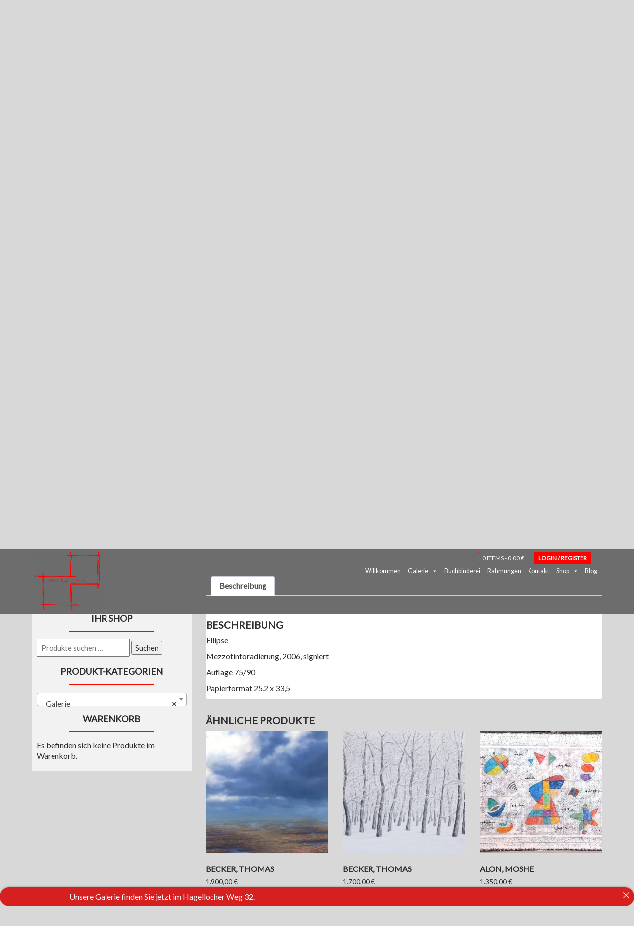

--- FILE ---
content_type: text/css
request_url: https://wenke-kunst.de/wp-content/themes/corporate-plus-pro/style.css?ver=6.8.3
body_size: 14081
content:
/*
Theme Name: Corporate Plus Pro
Theme URI: http://www.acmethemes.com/themes/corporate-plus-pro
Author: acmethemes
Author URI: http://www.acmethemes.com/
Description: Corporate Plus Pro is a clean, responsive professional-looking multi-purpose theme with both responsive and retina ready. Corporate Plus Pro is built for businesses, portfolios, photographers, web apps, or general company site to promote your services as well as suitable for any type of business houses, corporate offices, personal blogging sites etc. It offers a massive roster of features, implemented to improve and complement any website. Corporate plus theme is also a one-page ready theme, you can easily design this theme on one-page sites too. It includes unique slider section, about section, service section, parallax section, blog section, contact section skill section, portfolio section, Map section, team section. This theme is fully widgetized, so it is easier to operate. Corporate Plus Pro is translation ready theme, you can change the theme on your language. An SEO friendly theme with woo-commerce compatible. It is a lightweight theme with highly customizable theme customizer. With its advanced setting, you can control featured section, homepage, sidebar and inner pages. You have full control over the header setting and footer section. You can change the whole site colour with every section options. With the custom CSS and custom background image option, you can further customize your site. In the single post, you can show-hide related posts. Also with extra theme options, you can add breadcrumb and search placeholder. The theme comes with reset options too. Numbers of widgets are available for managing your sites.
Version: 3.0.3
License: GNU General Public License v2 or later
License URI: http://www.gnu.org/licenses/gpl-2.0.html
Tested up to: 5.6
Requires PHP: 5.6.20
Text Domain: corporate-plus
Tags: e-commerce, portfolio, education, one-column, two-columns, three-columns, four-columns, left-sidebar, right-sidebar, custom-background, custom-colors, custom-menu, custom-logo, editor-style, footer-widgets, featured-images, full-width-template, rtl-language-support, sticky-post, theme-options, threaded-comments, translation-ready, wide-blocks

*/

/*--------------------------------------------------------------
>>> TABLE OF CONTENTS:
----------------------------------------------------------------
# Normalize
# Typography
# Elements
# Forms
# Navigation
	## Links
	## Menus
# Accessibility
# Alignments
# Clearings
# Widgets
# Content
    ## Posts and pages
	## Post Formats
	## Comments
# Infinite scroll
# Media
	## Captions
	## Galleries
#Custom CSS

/*--------------------------------------------------------------
# Normalize
--------------------------------------------------------------*/
html {
    font-family: sans-serif;
    box-sizing: border-box;
    -webkit-text-size-adjust: 100%;
}
body{
    margin : 0;
    -ms-word-wrap: break-word;
    word-wrap: break-word;
}
article,
aside,
details,
figcaption,
figure,
footer,
header,
hgroup,
main,
nav,
section,
summary{
    display : block
}
audio,
canvas,
progress,
video{
    display : inline-block;
    vertical-align : baseline
}
audio:not([controls]){
    display : none;
    height : 0
}

[hidden],template{
    display : none
}
a{
	background : transparent;
}
a:hover,
a:active,
a:focus {
    outline: 0;
    background : transparent;
    text-decoration: none;
}
abbr[title]{
    border-bottom : 1px dotted
}
b,
strong {
    font-weight: bold;
}
dfn{
    font-style : italic
}
mark,
ins{
    color: #2d2d2d;
}
small{
    font-size : 80%
}
sub,
sup{
    font-size : 75%;
    line-height : 0;
    position : relative;
    vertical-align : baseline;
}
sup{
    top : -0.5em
}
sub{
    bottom : -0.25em
}
img{
    border : 0;
    max-width : 100%;
    height : auto;
}
svg:not(:root){
    overflow : hidden
}
hr{
    -moz-box-sizing : content-box;
    box-sizing : content-box;
    height : 0;
}
pre{
    overflow:auto;
}
code,
kbd,
pre,
samp{
    font-family : monospace, monospace;
    font-size : 1em;
}
button,
input,
optgroup,
select,
textarea {
    color: inherit;
    font: inherit;
    margin: 0;
    font-size: 16px;
    font-size: 1.5rem;
    line-height: 1.5;
}
button {
    overflow: visible;
}
button,
select {
    text-transform: none;
}
select {
    background: #ffffff;
    border: 1px solid #cccccc;
    max-width: 100%;
    padding: 8px 15px;
}
button,
html input[type="button"],
input[type="reset"],
input[type="submit"]{
    -webkit-appearance : button;
    cursor : pointer;
}
button[disabled],
html input[disabled]{
    cursor : default
}
button::-moz-focus-inner,
input::-moz-focus-inner{
    border : 0;
    padding : 0
}
input{
    line-height:normal;
    max-width: 100%;
    padding: 7px;
}
input[type="checkbox"],
input[type="radio"] {
    box-sizing: border-box;
    padding: 0;
}
input[type="number"]::-webkit-inner-spin-button,
input[type="number"]::-webkit-outer-spin-button {
    height: auto;
}
input[type="search"]{
	-webkit-appearance:textfield;
	-moz-box-sizing:content-box;
	-webkit-box-sizing:content-box;
	box-sizing:content-box
}
input[type="search"]::-webkit-search-cancel-button,
input[type="search"]::-webkit-search-decoration{
	-webkit-appearance:none
}
fieldset{
	border:1px solid #c0c0c0;
	margin:0 2px;
	padding:0.35em 0.625em 0.75em
}
legend{
	border:0;padding:0
}
textarea{
	overflow:auto
}
optgroup{
	font-weight:bold
}
table{
	border-collapse:collapse;
	border-spacing:0;
	margin: 0 0 1.5em;
	width: 100%;
}
td,th{
	padding:0
}

/*--------------------------------------------------------------
# Typography
--------------------------------------------------------------*/
body {
	font-style: normal;
	font-family: 'Lato', sans-serif;
	font-size: 16px;
	font-weight: 400;
}

h1,
h1 a,
h2,
h2 a,
h3,
h3 a,
h4,
h4 a,
h5,
h5 a,
h6,
h6 a {
	text-transform: uppercase;
	font-weight: 700;
}

h1{
	font-size: 26px;
}
h2{
	font-size: 20px;
}
h3{
	font-size: 18px;
}
h4{
	font-size: 16px;
}
h5{
	font-size: 14px;
}
h6{
	font-size: 12px;
}
ul,
ol {
	margin: 0 0 1.5em 3em;
}
ul {
	list-style: disc;
}
ol {
	list-style: decimal;
}
dt {
	font-weight: bold;
}

dd {
	margin: 0 1.5em 1.5em;
}
blockquote:before,
blockquote:after,
q:before,
q:after {
	content: "";
}

blockquote,
q {
	quotes: "" "";
}
address {
	margin: 0 0 1.5em;
}
.entry-meta i.fa,
.entry-footer i.fa{
	margin-right: 5px;
}
.loading {
	visibility: hidden;
}

/*--------------------------------------------------------------
# Navigation
--------------------------------------------------------------*/
.navbar {
	background: transparent;
	padding: 30px 0;
	transition: all 0.2s ease-out 0s;
	z-index: 3000;
}
.navbar-brand > img {
	display: block;
	max-height: 55px;
	max-width: 310px;
}
.navbar-small,
.navbar-no-fs{
	padding: 5px 0!important;
}
.navbar .navbar-brand {
	margin: 0 0 0 15px;
	padding: 0;
}
.no-fs-clearfix {
	height: 80px;
}
.navbar .navbar-toggle {
	background-color: #2d2d2d;
	color: #ffffff;
	font-size: 22px;
	border-radius: 4px;
	margin-bottom: 3px;
	margin-top: 3px;
	outline: medium none;
	transition: all 0.2s ease-out 0s;
}
.navbar .navbar-toggle .icon-bar {
	background-color: #2d2d2d;
}
.navbar-nav > li{
	float: none;
}
.nav > li > a:focus {
	background-color: transparent;
}
.navbar-remove-fixed-top{
	position: relative;
	margin: 0;
	padding-bottom: 10px;
}
/*main-navigation*/
.main-navigation{
	text-align: right;
	float: right;
}
.main-navigation ul {
	list-style: none;
	margin: 0;
	padding-left: 0;
}
.main-navigation li {
	display: inline-block;
	position: relative;
}
.main-navigation a {
	display: block;
	padding: 12px 16px;
	text-decoration: none;
	font-size: 16px;
	transition: all 0.5s ease 0s;
	-webkit-transition: all 0.5s ease 0s;
	-moz-transition: all 0.5s ease 0s;
	-o-transition: all 0.5s ease 0s;
	-ms-transition: all 0.5s ease 0s;

}
.main-navigation a:hover,
.main-navigation a:active{
	background: transparent;
}
/*submenu*/
.main-navigation ul ul a:before{
	display: none;
}
.main-navigation ul ul {
	box-shadow: 0 3px 3px rgba(0, 0, 0, 0.2);
	float: left;
	position: absolute;
	left: -999em;
	z-index: 99999;
	background: #2d2d2d;
	text-align: left;
}

.main-navigation ul ul ul {
	top: 0;
}
.main-navigation ul ul a {
	font-size: 14px;
	padding: 12px 18px;
	width: 200px;
}

.main-navigation li:hover > a {
	background: rgba(0,0,0,0);
}

.main-navigation ul ul a:hover {
	background: rgba(0, 0, 0, 0.2);
}

.main-navigation ul li:hover > ul {
	left: auto;
}
.main-navigation ul ul li:hover > ul {
	left: 100%;
}

.main-navigation li:focus-within > a {
	background: rgba(0,0,0,0);
}

.main-navigation ul ul a:focus-within {
	background: rgba(0, 0, 0, 0.2);
}

.main-navigation ul li:focus-within > ul {
	left: auto;
}
.main-navigation ul ul li:focus-within > ul {
	left: 100%;
}
.main-navigation a:before,
.main-navigation .current_page_item > a:before,
.main-navigation .current-menu-item > a:before,
.main-navigation .active > a:before,
.main-navigation .current_page_ancestor > a:before {
	content: "";
	height: 5px;
	left: 0;
	margin: auto;
	position: absolute;
	right: 0;
	bottom: 0;
	width: 100%;
}
.main-navigation .current_page_item > a,
.main-navigation .current-menu-item > a,
.main-navigation .active > a,
.main-navigation .current_page_ancestor > a {
	background: none repeat scroll 0 0 rgba(0, 0, 0, 0);
}

@media screen and (max-width: 1199px) and (min-width: 1024px){
	.main-navigation a {
		font-size: 16px;
		padding: 18px 23px;
	}
}

@media screen and (max-width: 836px){
	.main-navigation{
		text-align: left;
	}
}
@media screen and (max-width: 1023px){
	.main-navigation a {
		font-size: 14px;
		padding: 16px 13px;
	}
	.main-navigation li.menu-item-has-children > a,
	.main-navigation li.menu-item-has-children:hover > a{
		padding: 16px 36px 16px 10px;
	}
	.main-navigation li.menu-item-has-children:focus-within > a{
		padding: 16px 36px 16px 10px;
	}
	.main-navigation ul ul a {
		font-size: 14px;
	}
	.main-navigation ul ul {
		top: 3.2em;
	}
}

@media screen and (max-width: 767px) {
	.main-navigation{
		float: none;
	}
	.navbar{
		margin-bottom: 0;
	}

	.main-navigation li {
		float: none;
		display: block;
		border-top: 1px solid #999;
	}

	.main-navigation{
		background: transparent;
	}

	.main-navigation.toggled .nav-menu {
		background: none repeat scroll 0 0 #2d2d2d;
	}

	.main-navigation ul ul {
		background: none repeat scroll 0 0 #2d2d2d;
		display: block;
		float: none;
		position: static;
		text-align: left;
		box-shadow: none;
	}

	.main-navigation ul ul li{
		padding-left: 25px;
	}

	.main-navigation ul ul li a {
		display: block;
		width: auto;
	}
	.main-navigation ul ul a:hover,
	.main-navigation ul ul a:focus{
		background: rgba(0, 0, 0, 0);
	}
}

@media screen and (min-width: 768px){
	.navbar-small .main-navigation ul.nav-menu > li > a {
		padding: 23px 12px;
		transition: all 0.5s ease 0s;
		-webkit-transition: all 0.9s ease 0s;
		-moz-transition: all 0.9s ease 0s;
		-o-transition: all 0.9s ease 0s;
		-ms-transition: all 0.9s ease 0s;
	}
}
@media screen and (max-width: 640px){
	.navbar  .container > .navbar-collapse,
	.navbar  .container > .navbar-header{
		margin: 0;
	}
}
.site-main .comment-navigation,
.site-main .posts-navigation,
.site-main .post-navigation {
	margin: 0 0 1.5em;
	overflow: hidden;
}

.comment-navigation .nav-previous,
.posts-navigation .nav-previous,
.post-navigation .nav-previous {
	float: left;
	width: 50%;
}

.comment-navigation .nav-next,
.posts-navigation .nav-next,
.post-navigation .nav-next {
	float: right;
	text-align: right;
	width: 50%;
}

/*inner page nav fixed*/
.at-inner-nav{
	background: rgba(0, 0, 0, 0.7);
}

/*--------------------------------------------------------------
# Accessibility
--------------------------------------------------------------*/
/* Text meant only for screen readers. */
.screen-reader-text {
	clip: rect(1px, 1px, 1px, 1px);
	position: absolute !important;
	height: 1px;
	width: 1px;
	overflow: hidden;
}
.screen-reader-text:focus {
	background-color: #f1f1f1;
	border-radius: 3px;
	box-shadow: 0 0 2px 2px rgba(0, 0, 0, 0.6);
	clip: auto !important;
	display: block;
	font-size: 14px;
	font-weight: bold;
	height: auto;
	left: 5px;
	line-height: normal;
	padding: 15px 23px 14px;
	text-decoration: none;
	top: 5px;
	width: auto;
	z-index: 100000; /* Above WP toolbar. */
}
/*--------------------------------------------------------------
# Alignments
--------------------------------------------------------------*/
.alignleft {
	display: inline;
	float: left;
	margin-right: 1.5em;
}
.alignright {
	display: inline;
	float: right;
	margin-left: 1.5em;
}
.aligncenter {
	clear: both;
	display: block;
	margin-left: auto;
	margin-right: auto;
}
/*--------------------------------------------------------------
# Clearings
--------------------------------------------------------------*/
.clear{
	clear:both;
}
.clearfix:after, .clearfix:before{ display:table; content:""}
.clearfix:after{ clear:both}
.clearfix{*zoom:1} *{box-sizing:border-box; -webkit-box-sizing:border-box; -moz-box-sizing:border-box;}

/*--------------------------------------------------------------
# Widgets
--------------------------------------------------------------*/
.widget ul,
.widget ol{
	margin: 0;
	padding: 0;
}
/* Search widget. */
.widget_search .search-submit {
	display: none;
}
.widget_search{
	position: relative;
	width: 100%;
}
/*** CALENDER ***/
#calendar_wrap #wp-calendar {
	width: 100%;
}
#calendar_wrap #wp-calendar caption {
	font-size: 13px;
	font-weight: 700;
	padding: 15px 0;
	text-align: center;
	text-transform: uppercase;
}
#calendar_wrap table,
#calendar_wrap th,
#calendar_wrap td,
#calendar_wrap tr {
	border: 1px solid rgba(0, 0, 0, 0.03);
	border-collapse: collapse;
	padding: 3px;
}

#calendar_wrap #wp-calendar th,
#calendar_wrap #wp-calendar td {
	border: 1px solid rgba(0, 0, 0, 0.03);
	text-align: center;
}

#calendar_wrap th {
	background: rgba(0, 0, 0, 0.03);
	line-height: 20px;
	text-shadow: 0 1px 0 rgba(0, 0, 0, 0.05);
}
#calendar_wrap #wp-calendar #today,
#calendar_wrap #wp-calendar #today a {
	color: #ffffff;
}

/*--------------------------------------------------------------
# Content
--------------------------------------------------------------*/
.inner-main-title {
	position: relative;
	width: 100%;
	height: 300px;
	background-size: cover;
	background-color: #2D2D2D;
	text-align: center;
	padding-top: 187px;
	margin-bottom: 60px;
}

.inner-main-title .entry-title,
.inner-main-title .page-title{
	color: #ffffff;
	font-size: 28px;
	font-weight: 700;
}
/*--------------------------------------------------------------
## Posts and pages
--------------------------------------------------------------*/
article.sticky {
	display: block;
}
.hentry {
	margin: 0 0 1.5em;
}

.updated:not(.published) {
	display: none;
}

.single .byline,
.group-blog .byline {
	display: inline;
}

.page-content,
.entry-content,
.entry-summary {
	margin: 1.5em 0 0;
}

.page-links {
	clear: both;
	margin: 0 0 1.5em;
}
/*author info*/
.authorbox {
	background-color: #F2F2F2;
	border: 1px solid #eeeeee;
	clear: both;
	height: auto;
	margin: 10px 0;
	overflow: hidden;
	padding: 10px;
}
.authorbox .author-avatar {
	float: left;
	height: 90px;
	width: 90px;
}
.author-img img {
	margin-right: 15px;
}
.avatar {
	border-radius: 50%;
	float: left;
}
/*--------------------------------------------------------------
## Post Formats
--------------------------------------------------------------*/
.format-aside .entry-title,
.format-image .entry-title,
.format-video .entry-title,
.format-quote .entry-title,
.format-gallery .entry-title,
.format-status .entry-title,
.format-link .entry-title,
.format-audio .entry-title,
.format-chat .entry-title {
	font-size: 20px;
}

.blog .format-status .entry-title,
.archive .format-status .entry-title {
	display: none;
}
.blog .format-aside .entry-title,
.archive .format-aside .entry-title {
	display: none;
}
/*archive navigation and post navigation options*/
.nav-links div {
	display: inline-block;
	margin-bottom: 10px;
}
.nav-next {
	float: right;
}
.nav-previous > a::before,
.nav-next a::after {
	content: "\f100";
	font-family: fontawesome;
	padding: 5px;
}
.nav-next a::after {
	content: "\f101";
}
.nav-next.title-image a:before,
.nav-next.image-only a:before{
	content: "\f101";
	font-family: fontawesome;
}
.nav-next.title-image a:after,
.nav-next.image-only a:after{
	content: '';
}
.nav-links .nav-previous a,
.nav-links .nav-next a {
	border: 1px solid #e5e5e5;
	border-radius: 2px;
	display: inline-block;
	font-size: 14px;
	padding: 6px;
	position: relative;
}
.page-numbers{
	background-color: #ffffff;
	border: 1px solid #cccccc;
	display: inline-block;
	font-size: 18px;
	height: 44px;
	line-height: 40px;
	margin: 15px 0;
	text-align: center;
	vertical-align: middle;
	width: 44px;
	transition:all 0.3s ease-in-out 0s;
	-webkit-transition:all 0.3s ease-in-out 0s;
	-moz-transition:all 0.3s ease-in-out 0s;
}
/*--------------------------------------------------------------
## Comments
--------------------------------------------------------------*/
.comment-reply-title,
.comments-title{
	border-bottom: 1px solid #d9d9d9;
	font-size: 16px;
	font-weight: 500;
	line-height: 48px;
	margin-bottom: 15px;
	position: relative;
}
.comment-form input {
	border: 1px solid #d9d9d9;
	color: #b8b8b8;
	font-size: 14px;
	padding: 10px;
	width: 313px;
}
.comment-form-author input,
.comment-form-email input{
	float:left;
	margin: 0 0 16px;
}
.comment-form-author input{
	margin: 0 29px 16px 0;
}
.comment-form-url input{
	clear:both;
	width:655px;
}
.comment-form textarea{
	width:77%;
	display: block;
	border: 1px solid #d9d9d9;
	resize:none;
	font-size: 14px;
	padding: 10px;
}
.comment-form .form-submit input,
.read-more{
	color: #ffffff;
	font-size: 13px;
	font-weight: 700;
	text-align: center;
	line-height: 26px;
	padding:4px 10px;
	width:auto;
	transition:all 0.3s ease-in-out 0s;
	-webkit-transition:all 0.3s ease-in-out 0s;
	-moz-transition:all 0.3s ease-in-out 0s;
}

.comment-list{
	margin: 0 0 20px 0;
	font-size: 13px;
	list-style-type: none;
}
.comment-list li.comment{
	list-style-type: none;
	clear: both;
}
.comment-list li.comment .comment-body {
	border-bottom:1px solid #e5e5e5;
	margin: 0 0 20px;
	background-color: #fff;
	border-radius: 4px;
	box-shadow: 0 0.15em 0.35em 0 rgba(0, 0, 0, 0.133);
	padding: 30px;
	position: relative;
}
.comment-author img {
	float: left;
	margin: 0 20px 0 0;
	border-radius: 50%;
}
.comment-list .fn {
	font-size: 16px;
	font-style: normal;
	font-weight: 700;
	color: #2d2d2d;
}
.comment-list .fa.fa-clock-o {
	font-size: 14px;
	margin-right: 3px;
}
.comment-form  p.comment-form-author,
.comment-form  p.comment-form-email {
	display: inline-block;
	float: left;
}
.bypostauthor {
	display: block;
}
@media screen and (max-width:679px){
	.comment-form input,
	.comment-form-url input,
	.comment-form textarea{
		width: 100%;
	}
}
/*--------------------------------------------------------------
# Infinite scroll
--------------------------------------------------------------*/
/* Globally hidden elements when Infinite Scroll is supported and in use. */
.infinite-scroll .posts-navigation, /* Older / Newer Posts Navigation (always hidden) */
.infinite-scroll.neverending .site-footer { /* Theme Footer (when set to scrolling) */
	display: none;
}

/* When Infinite Scroll has reached its end we need to re-display elements that were hidden (via .neverending) before. */
.infinity-end.neverending .site-footer {
	display: block;
}

/*--------------------------------------------------------------
# Media
--------------------------------------------------------------*/
.page-content .wp-smiley,
.entry-content .wp-smiley,
.comment-content .wp-smiley {
	border: none;
	margin-bottom: 0;
	margin-top: 0;
	padding: 0;
}

/* Make sure embeds and iframes fit their containers. */
embed,
iframe,
object {
	max-width: 100%;
}

/*--------------------------------------------------------------
## Captions
--------------------------------------------------------------*/
.wp-caption {
	margin-bottom: 1.5em;
	max-width: 100%;
}
.wp-caption img[class*="wp-image-"] {
	display: block;
	margin: 0 auto;
}
.wp-caption-text {
	text-align: center;
}
.wp-caption .wp-caption-text {
	margin: 0.8075em 0;
}
/*--------------------------------------------------------------
## Galleries
--------------------------------------------------------------*/
.gallery {
	margin-bottom: 1.5em;
}
.gallery-item {
	display: inline-block;
	text-align: center;
	vertical-align: top;
	width: 100%;
	padding: 2px;
}
.gallery-columns-2 .gallery-item {
	max-width: 50%;
}
.gallery-columns-3 .gallery-item {
	max-width: 33.33%;
}
.gallery-columns-4 .gallery-item {
	max-width: 25%;
}
.gallery-columns-5 .gallery-item {
	max-width: 20%;
}
.gallery-columns-6 .gallery-item {
	max-width: 16.66%;
}
.gallery-columns-7 .gallery-item {
	max-width: 14.28%;
}
.gallery-columns-8 .gallery-item {
	max-width: 12.5%;
}
.gallery-columns-9 .gallery-item {
	max-width: 11.11%;
}
.gallery-caption {
	display: block;
}
/*------------------------------------------------------*\
    #Custom CSS
\*--------------------------------------------------------*/
/*-----------------*\
    #HEADER
\*-----------------*/
.site-title,
.site-title a{
	font-size: 30px;
	margin: 0;
}
.site-description,
.site-description a{
	margin: 0;
}
/*text slider*/
#at-banner-slider,
.at-banner-slider {
	position: relative;
	width: 100%;
	background-color: #2D2D2D;
}
.home-bxslider{
	overflow: hidden;
}
.at-featured-text-slider{
	display: none;
}
.text-slider-wrapper {
	position: absolute;
	top: 50%;
	width: 100%;
	text-align: center;
	display: inline-block;
	padding: 40px;
	transform: translateY(-50%);
}
.text-slider-caption {
	margin-left: auto;
	margin-right: auto;
	padding-left: 0;
	width: 80%;
	margin-bottom: 30px;
	color: #ffffff;
	font-size: 18px;
}
ul.text-slider{
	margin: 0;
	padding: 0;
}
.bx-wrapper .bx-prev {
	left: 10px;
}
.bx-wrapper .bx-next {
	right: 10px;
}
.bx-wrapper .bx-controls-direction a {
	position: absolute;
	opacity: 0;
	margin-top: -16px;
	outline: 0;
	width: 32px;
	height: 32px;
	z-index: 9999;
}

.bx-wrapper:hover .bx-controls-direction a {
	opacity: 1;
}

.bx-wrapper .bx-controls-direction a.disabled {
	display: none;
}

.bx-controls-direction a > i {
	font-size: 4em;
}

.bx-controls-direction a > i:hover {
	color: #ffffff;
}
.lead {
	display: block;
	color: #ffffff;
	font-weight: bold;
	font-size: 56px;
	text-transform: uppercase;
	width: 80%;
	margin: 0 auto;
}
.scroll-wrap {
	color: #ffffff;
	display: block;
	line-height: 60px;
	right: 50%;
	bottom: 5%;
	text-align: center;
	position: fixed;
	left: 49%;
	width: 40px;
	height: 40px;
	background-size: contain;
	background-repeat: no-repeat;
	z-index: 999;
}

.scroll-wrap:hover {
	color: #dddddd;
}

.scroll-wrap .fa {
	line-height: 60px;
	font-size: 3em;
}
/*image slider start*/
.image-slider-container{
	display: none;
}
.home-fullscreen.full-screen-bg,
.home-fullscreen.full-screen-bg .bx-viewport,
.home-fullscreen.full-screen-bg .bx-wrapper{
	position:relative;
	width:100%;
	height:100vh !important;
	top:0;
	left:0;
	right: 0;
}
.home-fullscreen.full-screen-bg .bx-viewport .text-slider li{
	height: 100%!important;
}

.bx-wrapper .bx-viewport{
	border: none !important;
}
.image-slider-wrapper ul{
	padding-left: 0;
	margin: 0;
	list-style: none;
}

.full-screen-bg .at-slide-wrap ul,
.full-screen-bg .at-slide-wrap ul li{
	height: 100% !important;
}


.image-slider-wrapper ul li{
	background-repeat: no-repeat;
	background-position: top center;
	background-size: cover;
	left: 0;
}

.image-slider-wrapper ul li img{
	width: 100%;
	vertical-align: top;
}
.image-slider-wrapper .bx-wrapper .bx-controls-direction a {
	top: 50%;
}
.home-fullscreen.image-slider .scroll-wrap{
	left: 49%;
	z-index: 99;
}

/*image slider end*/
/*Image slider Responsive*/
.home-bxslider.responsive-img img{
	width: 100%;
}
.num-1.responsive-img .bx-controls.bx-has-controls-direction{
	display: none!important;
}

@media only screen and (max-width: 767px) {
	.lead {
		font-size: 36px;
		margin-bottom: 0;
	}
	.bx-wrapper .bx-controls-direction a,
	.scroll-wrap{
		opacity: 0!important;
	}
}
@media only screen and (max-width: 640px) {
	.lead {
		font-size: 28px;
	}
	.text-slider-caption {
		margin-bottom: 0;
		font-size: 14px;
	}

	.bx-wrapper .bx-controls-direction a {
		top: 25%;
	}
	.home-fullscreen .banner-btn {
		padding: 5px 9px;
	}
}

/*button style*/
.at-btn-wrap {
	margin-bottom: 20px;
	text-align: center;
}
.btn {
	border-radius: 0;
	padding: 10px 35px;
	font-size: 15px;
}

.btn-primary {
	color: #ffffff;
	display: inline-block;
	margin: 10px;
	position: relative;
	-webkit-transform: translateZ(0);
	-ms-transform: translateZ(0);
	transform: translateZ(0);
	border: none;
}

.btn-primary:hover,
.btn-primary:focus{
	background: transparent;
	border: none;
}

.btn-primary:before {
	content: '';
	position: absolute;
	top: 0;
	right: 0;
	bottom: 0;
	left: 0;
	-webkit-transition-duration: .3s;
	transition-duration: .3s;
	-webkit-transition-property: top, right, bottom, left;
	transition-property: top, right, bottom, left;
}

.btn-primary:hover:before,
.btn-primary:focus:before{
	top: -4px;
	right: -4px;
	bottom: -4px;
	left: -4px;
}
/*circle*/
.circle {
	display: inline-block;
	width: 50px;
	height: 50px;
	border-radius: 50%;
	text-align: center;
	line-height: 55px;
	transition: all 0.3s ease 0s;
	-webkit-transition: all 0.3s ease 0s;
	-moz-transition: all 0.3s ease 0s;
	-o-transition: all 0.3s ease 0s;
	-ms-transition: all 0.3s ease 0s;
}

.circle:hover,
.circle:focus {
	background: #2d2d2d;
}
.circle .fa {
	color: #ffffff;
}
/*line border*/
.line {
	text-align: center;
	margin-bottom: 10px;
}

.line > span {
	display: inline-block;
	width: 170px;
	height: 2px;
}
/*main title*/
.main-title {
	margin: 40px 0;
	text-align: center;
	color: #000;
	position: relative;
}

.main-title > div {
	text-transform: uppercase;
	font-weight: normal;
	color: #707070;
}

.main-title h2 {
	text-transform: uppercase;
	font-weight: bold;
	font-size: 30px;
}

.main-title p {
	font-size: 16px;
	width: 80%;
	margin: 0 auto;
}
/*about section*/
.about-item {
	margin-bottom: 50px;
}
.secondary-sidebar .about-item {
	margin-bottom: 0;
}
.about-item i {
	font-size: 25px;
	line-height: 50px;
}
.about-item h4,
.about-item p {
	margin-left: 70px;

}
.about-item h4 {
	font-weight: 700;
}
.about-item p {
	font-size: 16px;
}

/*service*/
.service-item {
	padding: 0 20px;
	text-align: center;
	margin-bottom: 50px;
}
.service-item .circle{
	line-height: 60px;
}
@media only screen and (max-width: 1023px) {
	.service-item {
		margin-bottom: 40px;
	}
}
.secondary-sidebar .service-container .at-btn-wrap{
	margin-bottom: 0;
}
/*parallax*/
.featured-section {
	width: 100%;
	background-position: center 35px;
	background-repeat: no-repeat;
	background-size: cover;
	background-attachment: fixed;
	color: #ffffff;
}

.featured-section h1,
.featured-section h2,
.featured-section h3,
.featured-section p {
	color: #fff;
}
/*hover */
.at-overlay {
	background: rgba(45,45,45, 0.5);
	width: 100%;
	height: 100%;
	display: block;
	margin: 0;
	padding: 0;
}
/*overlay effect*/
.round-icon{
	border-radius: 100%;
	color: #fff;
	display: inline-block;
	font-size: 20px;
	height: 50px;
	line-height: 34px;
	padding: 10px;
	text-align: center;
	vertical-align: middle;
	width: 50px;
}
.round-icon:hover,
.round-icon:focus{
	opacity: 0.7;
}
.at-hover{
	background: rgba(0, 0, 0, 0.5) none repeat scroll 0 0;
	left: 50%;
	width: 100%;
	height: 100%;
	padding: 50px;
	position: absolute;
	text-align: center;
	top: 50%;
	transform: translate(-50%, -50%);
	opacity: 0;
	-webkit-transition: all 0.5s ease 0s;
	-moz-transition: all 0.5s ease 0s;
	-ms-transition: all 0.5s ease 0s;
	-o-transition: all 0.5s ease 0s;
	transition: all 0.5s ease 0s;
}
.at-hover:hover{
	opacity: 1;
}

.at-hover p {
	color: #fff;
}
/*middle-icon*/
.at-middle {
	display: table;
	height: 100%;
	width: 100%;
}
.at-middle > .at-middle-block {
	display: table-cell;
	vertical-align: middle;
}
/*blog*/
.blog-item{
	text-align: center;
}
.blog-item h3{
	margin-bottom: 0;
}
.blog-item .entry-header{
	margin: 5px 0;
	font-size: 13px;
}
.entry-header .entry-meta span{
	display: inline-block;
}
.entry-header .entry-meta i{
	color: #aaa;
	font-size: 13px;
}
.blog-item .blog-img{
	position: relative;
	overflow: hidden;
}
.blog-img img{
	-webkit-transition: all 0.5s ease 0s;
	-moz-transition: all 0.5s ease 0s;
	-ms-transition: all 0.5s ease 0s;
	-o-transition: all 0.5s ease 0s;
	transition: all 0.5s ease 0s;
	vertical-align: top;
	width: 100%;
}

.blog-img:hover img{
	-webkit-transform: scale(1.1);
	-moz-transform: scale(1.1);
	-o-transform: scale(1.1);
	-ms-transform: scale(1.1);
	transform: scale(1.1);
}
.col-post-container .at-btn-wrap{
	margin-top: 40px;
}
/*contact form*/
.contact-form .form-control {
	background-color: transparent;
	margin-bottom: 20px;
	color: #fff;
	border-width: 2px;
}

.contact-form input[type="text"],
.contact-form input[type="email"] {
	height: 45px;
}

/********************************************
				FOOTER
********************************************/
.site-footer {
	padding: 20px;
	position: relative;
}

.site-footer .socials {
	list-style: none;
	margin: 0 0 10px 0;
	padding: 0;
}

.site-footer .socials li {
	display: inline-block;
	padding: 10px;
}
.site-footer #footer-top{
	display: table;
	margin-bottom: 40px;
	width: 100%;
}
.socials li a {
	width: 32px;
	height: 32px;
	text-align: center;
	line-height: 32px;
	display: inline-block;
	transition: background 0.5s;
	-webkit-transition: background 0.5s;
}

.socials li.facebook a:hover,
.socials li.facebook a:focus {
	background: #3E5993;
}

.socials li.twitter a:hover,
.socials li.twitter a:focus {
	background: #55acee;
}
.socials li.linkedin a:hover,
.socials li.linkedin a:focus {
	background: #0077b5;
}
.socials li.instagram a:hover,
.socials li.instagram a:focus {
	background: #3f729b;
}
.socials li.youtube a:hover,
.socials li.youtube a:focus {
	background: #cd201f;
}
.socials li.google-plus a:hover,
.socials li.google-plus a:focus {
	background: #ea4335;
}
.socials li.pinterest a:hover,
.socials li.pinterest a:focus {
	background: #bd081c;
}
.socials li.flickr a:hover,
.socials li.flickr a:focus {
	background: #0063dc;
}
.socials li.tumblr a:hover,
.socials li.tumblr a:focus {
	background: #35465c;
}
/*back to top*/
.sm-up-container {
	border-radius: 2px;
	bottom: 15px;
	color: #ffffff;
	display: inline-block;
	font-size: 28px;
	padding: 8px 13px 9px;
	position: fixed;
	right: 15px;
	z-index: 9999999;
}
.sm-up-container:hover,
.sm-up-container:focus{
	opacity: 0.7;
}
.sm-up {
	color: #ffffff;
	display: block;
	font-size: 36px;
	line-height: 27px;
	padding-bottom: 2px;
	text-align: center;
	vertical-align: middle;
}
/*footer fixed*/
.site-footer select{
	color: #777;
}
/***** Sidebars  *****/
.site-content {
	margin: 0 auto;
	max-width: 1200px;
	width: 90%;
}

#primary {
	float: left;
	width: 69.5%;
	display: block;
	margin-bottom: 60px;
}

.secondary-sidebar {
	float: right;
	width: 28%;
}

@media only screen and (max-width: 1170px){
	.site-content{
		width: 96%;
	}
}
@media only screen and (max-width: 767px){
	.site-content{
		margin-top: 2em;
	}
	.inner-main-title{
		margin-bottom: 30px;
	}
	#primary,
	.secondary-sidebar {
		width: 100%;
		float: none;
	}
	.at-overlay{
		padding: 1px;
	}
}
/*widget fixed in sidebar and footer*/
/*widget archive*/
.secondary-sidebar .widget-area {
	padding: 10px;
}
.secondary-sidebar .container,
.site-footer .container
{
	max-width: 100%;
}
.secondary-sidebar .main-title,
.site-footer .main-title {
	margin: 0;
}
.secondary-sidebar .container .row > div,
.site-footer .container .row > div,
.secondary-sidebar .form-group > div,
.site-footer .form-group > div
{
	width: 100%;
}
.secondary-sidebar select{
	width: 100%;
}
/*** RIGHT-SIDEBAR ***/
.right-sidebar #primary{
	float: left;
}
.right-sidebar .secondary-sidebar{
	float: right;
}
/*** LEFT-SIDEBAR ***/
.left-sidebar #primary{
	float: right;
}
.left-sidebar .secondary-sidebar{
	float: left;
}
/*** NO-SIDEBAR ***/
.no-sidebar #primary{
	width: 100%;
}
/*** BOTH-SIDEBAR ***/
.both-sidebar #primary-wrap{
	float: left;
	width: 73%;
}
.both-sidebar #primary-wrap #secondary-left{
	float: left;
	width: 32%;
}
.both-sidebar #primary-wrap #primary{
	float: right;
	width: 65%;
}
.both-sidebar #secondary-right{
	float: right;
	width:25%;
}
/*middle column*/
.middle-col #primary {
	float: none;
	margin: 0 auto;
	width: 70%;
	padding-bottom: 40px;
}

/* Landscape phone to portrait tablet */
@media screen and (max-width:767px){
	/*** SIDEBAR ***/
	#primary,
	.both-sidebar #primary,
	.middle-col #primary,
	.both-sidebar #primary-wrap #primary,
	.left-sidebar #primary{
		margin:0 0 20px;
		width: 100%;
	}
	.secondary-sidebar,
	.both-sidebar #primary-wrap,
	.both-sidebar #primary-wrap #secondary-left,
	.both-sidebar #secondary-right,
	.middle-col .secondary-sidebar,
	.right-sidebar .secondary-sidebar,
	.left-sidebar .secondary-sidebar,
	.no-sidebar .secondary-sidebar{
		clear: both;
		float: none;
		margin:0 0 20px;
		width: 100%;
	}
}
/*** COMMON WIDGETS ***/
.widget-title {
	font-size: 28px;
	margin-bottom: 0;
	text-align: center;
}
.widget-title span{
	display: block;
}
.widget li {
	border-top: 1px solid #d7d7d7;
	display: block;
	padding-bottom: 5px;
	padding-top: 5px;
}

/*tags*/
.tagcloud a {
	display: inline-block;
	font-size: 13px !important;
	margin-bottom: 8px;
	margin-right: 4px;
	padding: 5px;
}
/*search*/
.widget .search-block{
	width: 85%;
	float: none;
}
.search-block{
	display: inline-block;
	float: right;
	margin: 7px 10px;
	position:relative;
	width: 185px;
}
.error404 #primary .page-content .search-block,
.search-no-results #primary .page-content .search-block {
	float: none;
	width: 50%;
}
.search-block input#menu-search,
.widget_search input#s{
	font-size: 13px;
	line-height: 31px;
	height: 31px;
	padding: 2px 23px 2px 8px;
	width: 100%;
	color: #2d2d2d;
}
.search-block #searchsubmit,
.widget_search #searchsubmit{
	background: rgba(0, 0, 0, 0);
	border: medium none;
	font-size: 20px;
	height: 25px;
	position: absolute;
	right: 7px;
	top: 3px;
	width: 25px;
}

/*Inner Pages*/
.single-thumb-full,
.single-thumb-full img{
	width:100%;
}
.posted-on,
.cat-links,
.comments-link,
.edit-link {
	margin-right: 15px;
	display: inline-block;
}
.posted-on a,
.cat-links a,
.comments-link a,
.edit-link a,
.tags-links a,
.byline a,
.nav-links a{
	font-size: 13px;
}
.single-feat{
	width: 100%;
	border-bottom: 1px solid #ddd;
	box-shadow: 4px 2px 4px -4px rgba(0, 0, 0, 0.133), -4px 2px 4px -4px rgba(0, 0, 0, 0.133);
	position: relative;
	text-align: center;
}

.single .entry-content{
	line-height:22px;
	padding:0 0 10px 0;
}
.single article.post .entry-content,
.single article.page .entry-content{
	width: auto;
	padding: 0;
}
.featured-desc .below-entry-meta a {
	border-radius: 4px;
	color: #ffffff;
	display: inline-block;
	font-size: 14px;
	margin-bottom: 2px;
	padding: 1px 6px 3px;
	-webkit-transition: all 0.5s ease 0s;
	-moz-transition: all 0.5s ease 0s;
	-ms-transition: all 0.5s ease 0s;
	-o-transition: all 0.5s ease 0s;
	transition: all 0.5s ease 0s;
}
.featured-desc .below-entry-meta a:hover,
.featured-desc .below-entry-meta a:focus{
	background-color: #2d2d2d;
}
article.post .content-wrapper,
article.page .content-wrapper {
	padding: 41px;
}
article.post .entry-footer,
article.page .entry-footer{
	clear: both;
}
article.post .entry-header,
article.page .entry-header {
	margin: 0 0 10px;
}
article.post .entry-header .entry-title,
article.page .entry-header .entry-title{
	margin: 0 0 10px;
}
article.post .entry-content,
article.page .entry-content {
	margin: 0;
}
article.post .content-wrapper .post-thumb {
	float: left;
	margin-right: 10px;
	width: 38%;
}
article.post .post-thumb,
article.page .post-thumb {
	text-align: center;
	width: 100%;
}
article.post,
article.page{
	border-bottom : 1px solid #e5e5e5;
	padding: 0 0 10px;
	background-color: #fff;
	border-radius: 4px;
	box-shadow: 0 0.15em 0.35em 0 rgba(0, 0, 0, 0.133);
}
article.post.sticky{
	padding: 8px;
}
.comments-link,
.edit-link{
	border-left: 1px solid #cccccc;
	margin-left: 12px;
	padding-left: 10px;
}
article.post .read-more,
article.page .read-more {
	display: block;
	float: right;
	margin-bottom: 16px;
	width: 100px;
}
/*archive pages*/
.nav-links div {
	display: inline-block;
	margin-bottom: 10px;
}
.nav-next {
	float: right;
}
.nav-previous > a::before,
.nav-next a::after {
	content: "\f100";
	font-family: fontawesome;
	padding: 5px;
}
.nav-next a::after {
	content: "\f101";
}
.nav-links .nav-previous a,
.nav-links .nav-next a {
	border: 1px solid #e5e5e5;
	border-radius: 2px;
	display: inline-block;
	font-size: 14px;
	padding: 6px;
	position: relative;
	background: #ffffff;
}

/*BLOG TYPES*/
/*** BLOG-no-image ***/
.blog-no-image article .entry-content{
	padding:0 2% 0 0;
}
/*** BLOG-right-IMAGE ***/
.blog-right-image  article.post .post-thumb{
	float: right;
	margin-left: 10px;
	max-width: 38%;
}
/*** BLOG-LARGE-IMAGE ***/
.blog-large-image article.post .post-thumb{
	margin: 0 0 20px 0;
	width: 100%;
}

.blog-large-image article.post .entry-content{
	width: 100%;
}
/*** BLOG-ALTERNATE-IMAGE ***/
.blog-alternate-image article:nth-child(2n+1) .post-thumb{
	float: right;
	margin-left: 10px;
	max-width: 38%;
}

/*** ERROR404 ***/
.error404 #primary{
	text-align: center;
	width: 100%;
}
.error404 #primary .not-found{
	min-height: 400px;
	padding-top: 100px;
}
/*Contact form 7*/
.wpcf7-form input ,
.wpcf7-form .your-message textarea {
	background: #f2f2f2;
	color: #2d2d2d;
	border: 1px solid #dddddd;
	outline: medium none;
	padding: 5px;
	font-size: 15px;
	width: 100%;
	box-sizing:border-box;
	-webkit-box-sizing:border-box;
}
.wpcf7-form input.wpcf7-submit {
	border: medium none;
	color: #ffffff;
	display: inline-block;
	margin: 10px;
	padding: 10px;
	position: relative;
	text-align: center;
	transform: translateZ(0px);
	width: 200px;
}
.wpcf7-form input.wpcf7-submit:hover,
.wpcf7-form input.wpcf7-submit:focus{
	border: medium none;
	color: #ffffff;
}
.wpcf7-form input.wpcf7-submit::before {
	bottom: 0;
	content: "";
	left: 0;
	position: absolute;
	right: 0;
	top: 0;
	transition-duration: 0.3s;
	transition-property: top, right, bottom, left;
}
.wpcf7-form input.wpcf7-submit:hover::before,
.wpcf7-form input.wpcf7-submit:focus::before {
	bottom: -8px;
	left: -8px;
	right: -8px;
	top: -8px;
}
.wpcf7-response-output{
	clear: both;
}
.wpcf7-form p {
	text-align: center;
}

/*breadcrumbs*/
.breadcrumb {
	color: #ffffff;
	font-size: 12px;
	position: absolute;
}
.breadcrumb::after {
	border-bottom: 5px solid transparent;
	border-top: 5px solid transparent;
	content: "";
	height: 0;
	margin-top: -3px;
	position: absolute;
	right: -5px;
	top: 50%;
	width: 0;
}
.breadcrumbs{
	margin-bottom: 20px;
}
#corporate-plus-breadcrumbs{
	background: #eeeeef;
	padding: 0;
	margin-left: 38px;
}
#corporate-plus-breadcrumbs .breadcrumb-trail li {
	display: block;
	float: left;
	list-style: outside none none;
	padding: 5px 0 5px 10px;
}
#corporate-plus-breadcrumbs .breadcrumb-trail li a{
	display: inline-block;
}
#corporate-plus-breadcrumbs a:hover,
#corporate-plus-breadcrumbs a:focus{
	text-decoration: underline;
}
#corporate-plus-breadcrumbs .breadcrumb-trail li.trail-item.trail-end::after {
	display: none;
}
#corporate-plus-breadcrumbs .breadcrumb-trail li::after {
	color: #ddd;
	content: "\f105";
	font-family: FontAwesome;
	margin-left: 10px;
}
#corporate-plus-breadcrumbs .breadcrumb-trail .trail-items {
	margin: 0;
	padding: 0;
}

/*pro*/
/*Featured widgets */
/* column*/
/*-----------------*\
    #Gird
\*-----------------*/
/*grid*/
/* column*/
.acme-col-1, .acme-col-2, .acme-col-3,.acme-col-4, .acme-col-5, .acme-col-6 {
	float: left;
	padding: 2px;
}
.acme-col-1 {
	width: 100%;
}
.acme-col-2 {
	width: 50%;
}
.acme-col-3 {
	width: 33.33%;
}
.acme-col-4 {
	width: 25%;
}
.acme-col-5 {
	width: 20%;
}
.acme-col-6 {
	width: 16.66%;
}
/*no-media-query*/
.no-media-query.acme-col-1 {
	width: 100%!important;
}
.no-media-query.acme-col-2 {
	width: 50%!important;
}
.no-media-query.acme-col-3 {
	width: 33.33%!important;
}
.no-media-query.acme-col-4 {
	width: 25%!important;
}
.no-media-query.acme-col-5 {
	width: 20%!important;
}
.no-media-query.acme-col-6 {
	width: 16.66%!important;
}
/*visible css*/
.visible-min-992{
	display: block;
}
.visible-in-992-641,
.visible-in-641-481,
.visible-max-481{
	display: none;
}
/* Portrait tablet to landscape and desktop */
@media screen and (max-width:992px){
	/*** SLIDER ***/
	.acme-col-5 {
		width: 25%;
	}
	.acme-col-6 {
		width: 33.33%;
	}
	.visible-min-992{
		display: none;
	}
	.visible-in-992-641{
		display: block;
	}
}
/* Landscape phones and down */
@media screen and (max-width:641px) {
	/*** SLIDER ***/
	.acme-col-3,
	.acme-col-4,
	.acme-col-5,
	.acme-col-6 {
		width: 50%;
	}
	.visible-in-992-641{
		display: none;
	}
	.visible-in-641-481{
		display: block;
	}
}
/* Landscape phones and down */
@media screen and (max-width:481px) {
	/*** SLIDER ***/
	.acme-col-2,
	.acme-col-3,
	.acme-col-4,
	.acme-col-5,
	.acme-col-6 {
		width: 100%;
	}
	.visible-in-641-481{
		display: none;
	}
	.visible-max-481{
		display: block;
	}
}
.above-entry-meta a{
	margin-right: 4px;
}
.featured-desc .above-entry-meta{
	display: inline-block;
	font-size: 13px;
	margin-bottom: 2px;
	padding: 0 6px;
	border-radius: 4px;
}
.featured-desc .above-entry-meta{
	background: none;
	color: #2d2d2d;
	padding-left: 0;
	display: inline;
}
.featured-entries-col{
	margin: 0;
	padding: 0;
}
.featured-entries-col .acme-col-3 {
	padding: 5px;
	overflow: hidden;
}
.featured-entries-col .acme-col-3 .widget-image {
	width: 100%;
}
/* Portrait tablet to landscape and desktop */
@media screen and (max-width:510px){
	.featured-entries li .widget-image {
		width: 100%!important;
	}
}
/*ad widget*/
.corporate-plus-ad-widget{
	text-align: center;
}
/*loading http://codepen.io/yawkwarteng/pen/jevwu*/
.bubblingG-loader {
	display: block;
	position: fixed;
	top: 0;
	left: 0;
	right: 0;
	bottom: 0;
	width: 100%;
	height: 100%;
	clear: both;
	-moz-transition: all 2s ease;
	-webkit-transition: all 2s ease;
	-o-transition: all 2s ease;
	transition: all 2s ease;
	z-index: 9999;
}
.loader-outer{
	height: 100px;
	bottom: 0;
	left: 0;
	margin: auto;
	position: absolute;
	right: 0;
	text-align: center;
	top: 0;
}
.bubblingG-loader .bubblingG {
	position: absolute;
	top: 50%;
	left: 50%;
	margin-top: -20px;
	margin-left: -40px;
}
.bubblingG {
	text-align: center;
	width:150px;
	height:94px;
}

.bubblingG span {
	display: inline-block;
	vertical-align: middle;
	width: 19px;
	height: 19px;
	margin: 47px auto;
	background: #FFB637;
	-moz-border-radius: 94px;
	-moz-animation: bubblingG 1.6s infinite alternate;
	-webkit-border-radius: 94px;
	-webkit-animation: bubblingG 1.6s infinite alternate;
	-ms-border-radius: 94px;
	-ms-animation: bubblingG 1.6s infinite alternate;
	-o-border-radius: 94px;
	-o-animation: bubblingG 1.6s infinite alternate;
	border-radius: 94px;
	animation: bubblingG 1.6s infinite alternate;
}

#bubblingG_1 {
	-moz-animation-delay: 0.96s;
	-webkit-animation-delay: 0.96s;
	-ms-animation-delay: 0.96s;
	-o-animation-delay: 0.96s;
	animation-delay: 0.96s;
}

#bubblingG_2 {
	-moz-animation-delay: 0.48s;
	-webkit-animation-delay: 0.48s;
	-ms-animation-delay: 0.48s;
	-o-animation-delay: 0.48s;
	animation-delay: 0.48s;
}

#bubblingG_3 {
	-moz-animation-delay: 0s;
	-webkit-animation-delay: 0s;
	-ms-animation-delay: 0s;
	-o-animation-delay: 0s;
	animation-delay: 0s;
}

@-moz-keyframes bubblingG {
	0% {
		width: 19px;
		height: 19px;
		background-color:#FFB637;
		-moz-transform: translateY(0);
	}

	100% {
		width: 45px;
		height: 45px;
		background-color:#FFFFFF;
		-moz-transform: translateY(-39px);
	}

}

@-webkit-keyframes bubblingG {
	0% {
		width: 19px;
		height: 19px;
		background-color:#FFB637;
		-webkit-transform: translateY(0);
	}

	100% {
		width: 45px;
		height: 45px;
		background-color:#FFFFFF;
		-webkit-transform: translateY(-39px);
	}

}

@-ms-keyframes bubblingG {
	0% {
		width: 19px;
		height: 19px;
		background-color:#FFB637;
		-ms-transform: translateY(0);
	}

	100% {
		width: 45px;
		height: 45px;
		background-color:#FFFFFF;
		-ms-transform: translateY(-39px);
	}

}

@-o-keyframes bubblingG {
	0% {
		width: 19px;
		height: 19px;
		background-color:#FFB637;
		-o-transform: translateY(0);
	}

	100% {
		width: 45px;
		height: 45px;
		background-color:#FFFFFF;
		-o-transform: translateY(-39px);
	}

}

@keyframes bubblingG {
	0% {
		width: 19px;
		height: 19px;
		background-color:#FFB637;
		transform: translateY(0);
	}

	100% {
		width: 45px;
		height: 45px;
		background-color:#FFFFFF;
		transform: translateY(-39px);
	}

}

/********************************************
				PORTFOLIO
********************************************/
.container.fullwidth-container{
	width: 100%;
	padding: 0;
	margin: 0;
}
.row.fullwidth-row{
	padding: 0;
	margin: 0;
}
.container.fullwidth-container .portfolio-item{
	padding: 0;
	margin: 0;
	overflow: hidden;
}
.portfolio-item .blog-item {
	margin-bottom: -1px;
	width: 101%;
}
.portfolio-container .at-btn-wrap{
	margin-top: 40px;
}
.secondary-sidebar .portfolio-container .at-btn-wrap{
	margin-top: 20px;
	margin-bottom: 0;
}
/********************************************
				SKILL
********************************************/
.at-skillbar {
	margin-top: 40px;
	text-align: left !important;
}

.at-skillbar .skill-item {
	list-style: none outside none;
	border: none;
	overflow: hidden;
}

.at-skillbar .skill-item:last-child span {
	margin-bottom: 0;
}

.at-skillbar .skill-item .at-skillbg {
	background: none repeat scroll 0 0 #CCCCCC;
	border-radius: 6px;
	margin-bottom: 20px;
}

.at-skillbar .skill-item span {
	border-radius: 0px 15px 15px 0px;
	-webkit-border-radius: 0px 15px 15px 0px;
	display: block;
	height: 36px;
	width: 0;
}

.at-skillbar .skill-item p {
	padding-bottom: 2px;
}
.at-skillbar .skill-item span {
	overflow: visible !important;
	position: relative;
}
.at-skillbar .skill-item span strong {
	color: #FFFFFF;
	display: block;
	left: 12px;
	line-height: 12px !important;
	position: absolute;
	top: 12px;
	white-space: nowrap;
}
.at-skillbar .skill-item span.percentage {
	background-color: transparent;
	display: inline-block;
}
.skill-container .at-btn-wrap{
	margin-top: 40px;
}
.secondary-sidebar .skill-container .at-btn-wrap{
	margin-top: 0;
	margin-bottom: 0;
}
/********************************************
				TEAM
********************************************/
.team-item{
	padding: 15px;
}
.team-item .team-name{
	left: 50%;
	width: 100%;
	height: 100%;
	padding: 50px;
	position: absolute;
	text-align: center;
	top: 90%;
	transform: translate(-50%, -50%);
	opacity: 1;
	-webkit-transition: all 0.5s ease 0s;
	-moz-transition: all 0.5s ease 0s;
	-ms-transition: all 0.5s ease 0s;
	-o-transition: all 0.5s ease 0s;
	transition: all 0.5s ease 0s;
}
.team-item .team-name > h3{
	color: #ffffff;
	font-size: 24px;
}
.team-item .team-position{
	color: #ffffff;
}
.team-item:hover .team-name{
	opacity: 0;
}
.team-item ul.socials{
	border-top: 1px solid #d7d7d7;
	border-bottom: 1px solid #d7d7d7;
}
.team-item ul.socials li{
	display: inline-block;
	border: none;
	padding: 0;
	margin: 0;
}
.team-item ul.socials li a{
	color: #ffffff;
}
.team-item .at-hover{
	z-index: 99;
}
@media screen and (max-width: 1279px) and (min-width: 768px){
	.team-item .team-name{
		padding: 0;
	}
	.at-middle-block p{
		display: none;
	}
}
@media screen and (max-width:360px){
	.team-item .team-name{
		padding: 0;
	}
	.at-middle-block p{
		display: none;
	}
}
.team-container .at-btn-wrap{
	margin-top: 40px;
}
.secondary-sidebar .team-container .at-btn-wrap{
	margin-top: 20px;
}
/********************************************
				testimonial
********************************************/
.widget_corporate_plus_testimonial{
	overflow: hidden;
}
.testimonial-container{
	background-color: #ccc;
}
.testimonial-item {
	text-align: center;
	width: 50%;
	border: none;
	position: relative;
}
.testimonial-container,
.testimonial-container h2,
.testimonial-container h4,
.testimonial-container h4 a,
.testimonial-container p
{
	color: #ffffff;
}
.testimonial-container .at-btn-wrap {
	margin-top: 50px;
}
.testimonial-padding-fix{
	padding-bottom: 50px;
}
/********************************************
				CLIENTS
********************************************/
.client-col{
	padding: 15px;
}
.client-col .blog-img{
	border: 2px solid silver;
}
.client-col .blog-img:hover img {
	transform: scale(1);
}
.client-container .at-btn-wrap {
	margin: 35px 0;
}
.secondary-sidebar .client-container .at-btn-wrap {
	margin: 0;
}
/********************************************
				WOOCMMERCE
********************************************/
.woocommerce nav.woocommerce-pagination ul {
	display:inline !important;
}
.woocommerce-pagination .page-numbers{
	border: none;
}
.woocommerce nav.woocommerce-pagination ul li{
	background-color: #ffffff;
	border: 1px solid #cccccc;
	display: inline-block;
	font-size: 18px;
	height: 44px;
	line-height: 40px;
	margin: 15px 3px;
	text-align: center;
	transition: all 0.3s ease-in-out 0s;
	vertical-align: middle;
	width: 44px;
}
.woocommerce nav.woocommerce-pagination ul li a,
.woocommerce nav.woocommerce-pagination ul li a:hover,
.woocommerce nav.woocommerce-pagination ul li span.current,
.woocommerce nav.woocommerce-pagination ul li a:focus {
	background: transparent;
	color: #000000;
}
.woocommerce #respond input#submit,
.woocommerce a.button,
.woocommerce button.button,
.woocommerce input.button{
	color: #ffffff;
}
.woocommerce #respond input#submit.alt:hover,
.woocommerce a.button.alt:hover,
.woocommerce button.button.alt:hover,
.woocommerce input.button.alt:hover,
.woocommerce #respond input#submit:hover,
.woocommerce a.button:hover,
.woocommerce button.button:hover,
.woocommerce input.button:hover {
	background-color: #2d2d2d;
	color: #fff;
}
.woocommerce #content #primary  ul.products li.product .button {
	color: #ffffff;
	display: inline-block;
	margin: 10px;
	position: relative;
	-webkit-transform: translateZ(0);
	-ms-transform: translateZ(0);
	transform: translateZ(0);
	border: none;
}

.woocommerce #content #primary ul.products li.product .button:hover {
	background: transparent;
	border: none;
}

.woocommerce #content #primary ul.products li.product .button:before {
	content: '';
	position: absolute;
	top: 0;
	right: 0;
	bottom: 0;
	left: 0;
	-webkit-transition-duration: .3s;
	transition-duration: .3s;
	-webkit-transition-property: top, right, bottom, left;
	transition-property: top, right, bottom, left;
}
.woocommerce #content #primary ul.products li.product .button:hover:before {
	top: -4px;
	right: -4px;
	bottom: -4px;
	left: -4px;
}
.woocommerce .quantity .qty {
	padding: 7px;
}

/*header*/
.at-woo .menu-primary-menu-container{
	float: left;
}
.at-woo .user-login a {
	float: left;
	margin-left: 11px;
}
.at-woo .user-login{
	float: right;
	-webkit-transition: all 0.5s;
	-moz-transition: all 0.5s;
	-o-transition: all 0.5s;
	-mz-transition: all 0.5s;
	transition: all 0.5s;
	padding-right: 16px
}
.at-woo .user-login .button,
.at-woo .cart-contents  {
	font-size: 12px;
	color: #ffffff;
	text-transform: uppercase;
	padding: 3px 8px;
	border-radius: 3px;
	font-weight: bolder;
	-webkit-transition: all 0.3s;
	-moz-transition: all 0.3s;
	-o-transition: all 0.3s;
	-mz-transition: all 0.3s;
	transition: all 0.3s;
}
.at-woo .cart-contents{
	background: transparent;
	font-weight: normal;
}
.main-navigation .user-login .button.menu {
	display: none;
}

/*extra small device*/
@media (max-width: 767px) {
	.at-woo .user-login{
		width: 100%;
		text-align: center;
		padding: 7px 15px;
	}
	.at-woo .user-login a{
		float: none;
	}
	.at-woo .menu-primary-menu-container{
		float: none;
	}
}
/*extra small device*/
@media (max-width: 640px) {
	.woocommerce .actions input {
		font-size: 11px;
	}
}

.entry-content p a,
.comment-content p a,
.comment-content li a,
.textwidget a{
	text-decoration: underline;
}

--- FILE ---
content_type: text/css
request_url: https://wenke-kunst.de/wp-content/themes/corporate-plus-pro-wenke/style.css?ver=6.8.3
body_size: 958
content:
/*
Theme Name: wenke kunst II
Theme URI: http://www.acmethemes.com/themes/corporate-plus-pro
Template: corporate-plus-pro
Author: Otto Kroymann
Author URI: http://www.kroymann.eu
Description: Corporate Plus Pro is a clean, responsive professional-looking multi-purpose theme with both responsive and retina ready. Corporate Plus Pro is built for businesses, portfolios, photographers, web apps, or general company site to promote your services as well as suitable for any type of business houses, corporate offices, personal blogging sites etc. It offers a massive roster of features, implemented to improve and complement any website. Corporate plus theme is also a one-page ready theme, you can easily design this theme on one-page sites too. It includes unique slider section, about section, service section, parallax section, blog section, contact section skill section, portfolio section, Map section, team section. This theme is fully widgetized, so it is easier to operate. Corporate Plus Pro is translation ready theme, you can change the theme on your language. An SEO friendly theme with woo-commerce compatible. It is a lightweight theme with highly customizable theme customizer. With its advanced setting, you can control featured section, homepage, sidebar and inner pages. You have full control over the header setting and footer section. You can change the whole site colour with every section options. With the custom CSS and custom background image option, you can further customize your site. In the single post, you can show-hide related posts. Also with extra theme options, you can add breadcrumb and search placeholder. The theme comes with reset options too. Numbers of widgets are available for managing your sites.
Tags: e-commerce,portfolio,education,one-column,two-columns,three-columns,four-columns,left-sidebar,right-sidebar,custom-background,custom-colors,custom-menu,custom-logo,editor-style,footer-widgets,featured-images,full-width-template,rtl-language-support,sticky-post,theme-options,threaded-comments,translation-ready,wide-blocks
Version: 3.0.3.1643879493
Updated: 2022-02-03 10:11:33

*/



--- FILE ---
content_type: text/css
request_url: https://wenke-kunst.de/wp-content/uploads/gutentor/p-720.css?ver=133
body_size: 48
content:
@media only screen and (min-width:992px){.col-gm4749cc{flex-basis:50%;max-width:50%}}@media only screen and (min-width:992px){.col-gm0c387f{flex-basis:50%;max-width:50%}}@media only screen and (min-width:992px){.col-gmbba342{flex-basis:50%;max-width:50%}}@media only screen and (min-width:992px){.col-gme2b868{flex-basis:50%;max-width:50%}}@media only screen and (min-width:992px){.col-gmd6294a{flex-basis:50%;max-width:50%}}@media only screen and (min-width:992px){.col-gm029bba{flex-basis:50%;max-width:50%}}@media only screen and (min-width:992px){.col-gm1e8431{flex-basis:50.21%;max-width:50.21%}}@media only screen and (min-width:992px){.col-gmb679ca{flex-basis:49.79%;max-width:49.79%}}

--- FILE ---
content_type: text/javascript
request_url: https://wenke-kunst.de/wp-content/themes/corporate-plus-pro/assets/js/corporate-plus-custom.js?ver=1.1.3
body_size: 1710
content:
jQuery(document).ready(function($){

    function acmeLoadingRemove(){
        /*loading*/
        $('#wrapper').removeClass('loading');
        var $bubblingG_loader = $('.bubblingG-loader');
        $bubblingG_loader.addClass('removing');
        $bubblingG_loader.remove();
    }

    setTimeout(function(){
        acmeLoadingRemove();
    }, 4000);

    $('.at-featured-text-slider').each(function(){
        var at_featured_text_slider = $(this);
        var speed = parseInt(at_featured_text_slider.data('speed'));
        var pause = parseInt(at_featured_text_slider.data('pause'));
        var auto = parseInt(at_featured_text_slider.data('auto'));
        var controls = parseInt(at_featured_text_slider.data('controls'));

        at_featured_text_slider.show().bxSlider({
            speed: speed,
            pause: pause,
            auto: (auto===1),
            autoHover : true,
            controls: (controls===1),
            pager: false,
            mode: 'fade',
            prevText: '<i class="fa fa-angle-left fa-3x"></i>',
            nextText: '<i class="fa fa-angle-right fa-3x"></i>'
        });
    });
    /*image slider*/
    $('.image-slider-container').each(function(){
        var at_featured_img_slider = $(this);
        var speed = parseInt(at_featured_img_slider.data('speed'));
        var pause = parseInt(at_featured_img_slider.data('pause'));
        var auto = parseInt(at_featured_img_slider.data('auto'));
        var controls = parseInt(at_featured_img_slider.data('controls'));
        at_featured_img_slider.show().bxSlider({
            speed: speed,
            pause: pause,
            auto: (auto===1),
            autoHover : true,
            controls: (controls===1),
            pager: false,
            mode: 'fade',
            prevText: '<i class="fa fa-angle-left fa-3x"></i>',
            nextText: '<i class="fa fa-angle-right fa-3x"></i>'
        });
    });

    /*parallax*/
    function init_parallax_parallax_fixed(){
        if ($(window).width() > 767) {
            jQuery('.at-parallax,.inner-main-title').each(function() {
                jQuery(this).parallax('center', 0.2, true);
            });
        }
        else{
            jQuery('.at-parallax,.inner-main-title').each(function() {
                jQuery(this).css('backgroundPosition','');
            });
        }
    }
    init_parallax_parallax_fixed();
    // disable skrollr if the window is resized below 768px wide
    $(window).on('resize', function () {
        init_parallax_parallax_fixed();
    });

    /*parallax scolling*/
    $(document).on('click', 'a[href^=\\#]', function (event) {
        $('html, body').animate({
            scrollTop: $( $.attr(this, 'href') ).offset().top-$('.at-navbar').height()
        }, 1000);
        event.preventDefault();
    });
    /*bootstrap sroolpy*/
    $("body").scrollspy({target: ".navbar-fixed-top", offset: $('.at-navbar').height()+50 } );

    //Initial testimonial slider
    jQuery('.testimonial-slider').each(function() {
        var testimonial_slider = $(this);
        testimonial_slider.show().bxSlider({
            controls: false,
            speed: 2000,
            pause: 5000,
            mode: 'horizontal',
            auto: true,
            autoControlsCombine: true,
            hideControlOnEnd: true,
            slideMargin: 40
        });
    });
    $(window).load(function () {
        acmeLoadingRemove();
    });
    function stickyMenu() {

        var scrollTop = $(window).scrollTop();
        var offset = 0;

        if ( scrollTop > offset ) {
            $('#navbar').addClass('navbar-small');
            $('.sm-up-container').show();
            $('.scroll-wrap').hide();
        }
        else {
            $('#navbar').removeClass('navbar-small');
            $('.sm-up-container').hide();
            $('.scroll-wrap').show();
        }
    }
    //What happen on window scroll
    stickyMenu();
    $(window).on("scroll", function (e) {
        setTimeout(function () {
            stickyMenu();
        }, 300)
    });
});

/*animation with wow*/
wow = new WOW({
        boxClass: 'init-animate',
        animateClass: 'animated' // default
    }
);
wow.init();

/*gmap*/
function at_gmap_map_initialize() {
    $ = jQuery;
    $('.at-gmap-holder').each(function(){
        var id = $(this).children().first().attr('id');
        var lat = $(this).children().first().data('lat');
        var long = $(this).children().first().data('long');
        var icon = $(this).children().first().data('icon');
        var zoom = $(this).children().first().data('zoom');

        var at_gmap_latlng = new google.maps.LatLng( lat, long );
        var mapOptions = {
            zoom: zoom,
            center: at_gmap_latlng,
            width: "100%",
            scrollwheel: false,
            navigationControl: true,
            mapTypeControl: true,
            scaleControl: true,
            draggable: true
        };
        var map = new google.maps.Map(document.getElementById(id), mapOptions);

        var marker = new google.maps.Marker({
            position: at_gmap_latlng,
            map: map,
            icon:icon
        });

    });
}
function at_gmap_loadmap() {
    var script = document.createElement('script');
    script.type = 'text/javascript';
    script.src = 'https://maps.googleapis.com/maps/api/js?key=AIzaSyAq-PUmXMM3M2aQnwUslzap0TXaGyZlqZE&v=3.exp' +
        '&signed_in=true&callback=at_gmap_map_initialize';
    document.body.appendChild(script);
}
window.onload = at_gmap_loadmap;